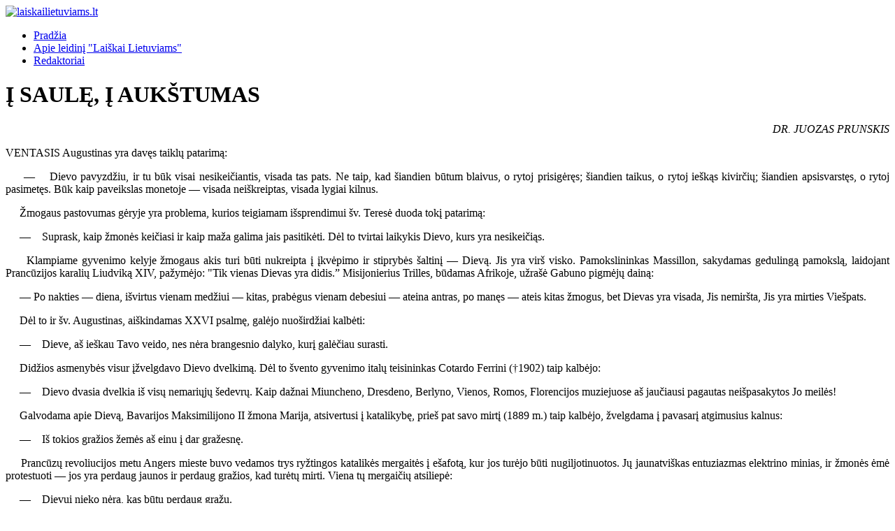

--- FILE ---
content_type: text/html; charset=utf-8
request_url: https://laiskailietuviams.lt/index.php/vol-14-1963m/1963m-9-rugsejis/1849-i-saule-i-aukstumas
body_size: 10371
content:
<!DOCTYPE html>
<html lang="lt-lt" dir="ltr">

<head>
    <meta charset="utf-8">
	<meta name="author" content="Super User">
	<meta name="viewport" content="width=device-width, initial-scale=1">
	<meta name="description" content="Laiškai lietuviams – JAV lietuvių vienuolių jėzuitų religinės ir tautinės kultūros mėnesinis žurnalas, 1950–2000 m. leistas Čikagoje.">
	<meta name="generator" content="Joomla! - Open Source Content Management">
	<title>Į SAULĘ, Į AUKŠTUMAS </title>
	<link href="/media/templates/site/cassiopeia/images/joomla-favicon.svg" rel="icon" type="image/svg+xml">
	<link href="/media/templates/site/cassiopeia/images/favicon.ico" rel="alternate icon" type="image/vnd.microsoft.icon">
	<link href="/media/templates/site/cassiopeia/images/joomla-favicon-pinned.svg" rel="mask-icon" color="#000">

    <link href="/media/system/css/joomla-fontawesome.min.css?9c9f84" rel="lazy-stylesheet"><noscript><link href="/media/system/css/joomla-fontawesome.min.css?9c9f84" rel="stylesheet"></noscript>
	<link href="/media/templates/site/cassiopeia/css/template.min.css?9c9f84" rel="stylesheet">
	<link href="/media/templates/site/cassiopeia/css/global/colors_standard.min.css?9c9f84" rel="stylesheet">
	<link href="/media/templates/site/cassiopeia/css/vendor/joomla-custom-elements/joomla-alert.min.css?0.4.1" rel="stylesheet">
	<style>:root {
		--hue: 214;
		--template-bg-light: #f0f4fb;
		--template-text-dark: #495057;
		--template-text-light: #ffffff;
		--template-link-color: var(--link-color);
		--template-special-color: #001B4C;
		
	}</style>

    <script src="/media/mod_menu/js/menu.min.js?9c9f84" type="module"></script>
	<script type="application/json" class="joomla-script-options new">{"joomla.jtext":{"ERROR":"Klaida","MESSAGE":"Žinutė","NOTICE":"Pranešimas","WARNING":"Įspėjimas","JCLOSE":"Uždaryti","JOK":"Gerai","JOPEN":"Atverti"},"system.paths":{"root":"","rootFull":"https:\/\/laiskailietuviams.lt\/","base":"","baseFull":"https:\/\/laiskailietuviams.lt\/"},"csrf.token":"b2dd2dbe36ac2d03139b284abe8a2a80"}</script>
	<script src="/media/system/js/core.min.js?a3d8f8"></script>
	<script src="/media/templates/site/cassiopeia/js/template.min.js?9c9f84" type="module"></script>
	<script src="/media/system/js/messages.min.js?9a4811" type="module"></script>
	<script type="application/ld+json">{"@context":"https://schema.org","@graph":[{"@type":"Organization","@id":"https://laiskailietuviams.lt/#/schema/Organization/base","name":"laiskailietuviams.lt","url":"https://laiskailietuviams.lt/"},{"@type":"WebSite","@id":"https://laiskailietuviams.lt/#/schema/WebSite/base","url":"https://laiskailietuviams.lt/","name":"laiskailietuviams.lt","publisher":{"@id":"https://laiskailietuviams.lt/#/schema/Organization/base"}},{"@type":"WebPage","@id":"https://laiskailietuviams.lt/#/schema/WebPage/base","url":"https://laiskailietuviams.lt/index.php/vol-14-1963m/1963m-9-rugsejis/1849-i-saule-i-aukstumas","name":"Į SAULĘ, Į AUKŠTUMAS ","description":"Laiškai lietuviams – JAV lietuvių vienuolių jėzuitų religinės ir tautinės kultūros mėnesinis žurnalas, 1950–2000 m. leistas Čikagoje.","isPartOf":{"@id":"https://laiskailietuviams.lt/#/schema/WebSite/base"},"about":{"@id":"https://laiskailietuviams.lt/#/schema/Organization/base"},"inLanguage":"lt-LT"},{"@type":"Article","@id":"https://laiskailietuviams.lt/#/schema/com_content/article/1849","name":"Į SAULĘ, Į AUKŠTUMAS ","headline":"Į SAULĘ, Į AUKŠTUMAS ","inLanguage":"lt-LT","isPartOf":{"@id":"https://laiskailietuviams.lt/#/schema/WebPage/base"}}]}</script>

</head>

<body class="site com_content wrapper-static view-article layout-blog no-task itemid-645 has-sidebar-right">
    <header class="header container-header full-width position-sticky sticky-top">

        
        
                    <div class="grid-child">
                <div class="navbar-brand">
                    <a class="brand-logo" href="/">
                        <img loading="eager" decoding="async" src="https://laiskailietuviams.lt/images/logoll.jpg" alt="laiskailietuviams.lt" width="280" height="280">                    </a>
                                    </div>
            </div>
        
                    <div class="grid-child container-nav">
                                    <ul class="mod-menu mod-list nav  nav-pills">
<li class="nav-item item-464"><a href="/index.php" >Pradžia</a></li><li class="nav-item item-444"><a href="/index.php/sample-sites-2" >Apie leidinį &quot;Laiškai Lietuviams&quot;</a></li><li class="nav-item item-207"><a href="/index.php/joomlaorg" >Redaktoriai</a></li></ul>

                                            </div>
            </header>

    <div class="site-grid">
        
        
        
        
        <div class="grid-child container-component">
            
            
            <div id="system-message-container" aria-live="polite"></div>

            <main>
                <div class="com-content-article item-page">
    <meta itemprop="inLanguage" content="lt-LT">
    
    
        <div class="page-header">
        <h1>
            Į SAULĘ, Į AUKŠTUMAS         </h1>
                            </div>
        
        
    
    
        
                                                <div class="com-content-article__body">
        <p style="text-align: right; ">
	<em>DR. JUOZAS PRUNSKIS</em></p>
<p style="text-align: justify; ">
	<img alt="" src="/images/numbers/1963m-Vol14-No9_files/1963m-Vol14-No9a-8.png" style="width: 100px; height: 125px; " />VENTASIS Augustinas yra davęs taiklų patarimą:</p>
<p style="text-align: justify; ">
	&nbsp;&nbsp;&nbsp;&nbsp; &mdash; &nbsp;&nbsp;&nbsp;Dievo pavyzdžiu, ir tu būk visai nesikeičiantis, visada tas pats. Ne taip, kad &scaron;iandien būtum blaivus, o rytoj prisigėręs; &scaron;iandien taikus, o rytoj ie&scaron;kąs kivirčių; &scaron;iandien apsisvarstęs, o rytoj pasimetęs. Būk kaip paveikslas monetoje &mdash; visada nei&scaron;kreiptas, visada lygiai kilnus.</p>
<p style="text-align: justify; ">
	&nbsp;&nbsp;&nbsp;&nbsp; Žmogaus pastovumas gėryje yra problema, kurios teigiamam i&scaron;sprendimui &scaron;v. Teresė duoda tokį patarimą:</p>
<p style="text-align: justify; ">
	&nbsp;&nbsp;&nbsp;&nbsp; &mdash; &nbsp;&nbsp;&nbsp;Suprask, kaip žmonės keičiasi ir kaip maža galima jais pasitikėti. Dėl to tvirtai laikykis Dievo, kurs yra nesikeičiąs.</p>
<p style="text-align: justify; ">
	&nbsp;&nbsp;&nbsp;&nbsp; Klampiame gyvenimo kelyje žmogaus akis turi būti nukreipta į įkvėpimo ir stiprybės &scaron;altinį &mdash; Dievą. Jis yra vir&scaron; visko. Pamokslininkas Massillon, sakydamas gedulingą pamokslą, laidojant Prancūzijos karalių Liudviką XIV, pažymėjo: &quot;Tik vienas Dievas yra didis.&rdquo; Misijonierius Trilles, būdamas Afrikoje, užra&scaron;ė Gabuno pigmėjų dainą:</p>
<p style="text-align: justify; ">
	&nbsp;&nbsp;&nbsp;&nbsp; &mdash; Po nakties &mdash; diena, i&scaron;virtus vienam medžiui &mdash; kitas, prabėgus vienam debesiui &mdash; ateina antras, po manęs &mdash; ateis kitas žmogus, bet Dievas yra visada, Jis nemir&scaron;ta, Jis yra mirties Vie&scaron;pats.</p>
<p style="text-align: justify; ">
	&nbsp;&nbsp;&nbsp;&nbsp; Dėl to ir &scaron;v. Augustinas, ai&scaron;kindamas XXVI psalmę, galėjo nuo&scaron;irdžiai kalbėti:</p>
<p style="text-align: justify; ">
	&nbsp;&nbsp;&nbsp;&nbsp; &mdash; &nbsp;&nbsp;&nbsp;Dieve, a&scaron; ie&scaron;kau Tavo veido, nes nėra brangesnio dalyko, kurį galėčiau surasti.</p>
<p style="text-align: justify; ">
	&nbsp;&nbsp;&nbsp;&nbsp; Didžios asmenybės visur įžvelgdavo Dievo dvelkimą. Dėl to &scaron;vento gyvenimo italų teisininkas Cotardo Ferrini (&dagger;1902) taip kalbėjo:</p>
<p style="text-align: justify; ">
	&nbsp;&nbsp;&nbsp;&nbsp; &mdash; &nbsp;&nbsp;&nbsp;Dievo dvasia dvelkia i&scaron; visų nemariųjų &scaron;edevrų. Kaip dažnai Miuncheno, Dresdeno, Berlyno, Vienos, Romos, Florencijos muziejuose a&scaron; jaučiausi pagautas nei&scaron;pasakytos Jo meilės!</p>
<p style="text-align: justify; ">
	&nbsp;&nbsp;&nbsp;&nbsp; Galvodama apie Dievą, Bavarijos Maksimilijono II žmona Marija, atsivertusi į katalikybę, prie&scaron; pat savo mirtį (1889 m.) taip kalbėjo, žvelgdama į pavasarį atgimusius kalnus:</p>
<p style="text-align: justify; ">
	&nbsp;&nbsp;&nbsp;&nbsp; &mdash; &nbsp;&nbsp;&nbsp;I&scaron; tokios gražios žemės a&scaron; einu į dar gražesnę.</p>
 
<p style="text-align: justify; ">
	&nbsp; &nbsp; &nbsp;Prancūzų revoliucijos metu Angers mieste buvo vedamos trys ryžtingos katalikės mergaitės į e&scaron;afotą, kur jos turėjo būti nugiljotinuotos. Jų jaunatvi&scaron;kas entuziazmas elektrino minias, ir žmonės ėmė protestuoti &mdash; jos yra perdaug jaunos ir perdaug gražios, kad turėtų mirti. Viena tų mergaičių atsiliepė:</p>
<p style="text-align: justify; ">
	&nbsp;&nbsp;&nbsp;&nbsp; &mdash; &nbsp;&nbsp;&nbsp;Dievui nieko nėra, kas būtų perdaug gražu.</p>
<p style="text-align: justify; ">
	&nbsp;&nbsp;&nbsp;&nbsp; Tai tardamos, jos įkopė į mirties vietą.</p>
<p style="text-align: justify; ">
	&nbsp;&nbsp;&nbsp;&nbsp; &Scaron;v. Ambraziejus prie tos pačios minties prieina i&scaron; psichologinio ta&scaron;ko, tardamas:</p>
<p style="text-align: justify; ">
	&nbsp;&nbsp;&nbsp;&nbsp; &mdash; &nbsp;&nbsp;&nbsp;Jeigu mes mylime savo tėvus, tai dar labiau turėtume mylėti savo tėvų ir mūsų Sutvėrėją.</p>
<p style="text-align: justify; ">
	&nbsp;&nbsp;&nbsp;&nbsp; Ypač mūsų sielai Dievas yra artimas ir sužadinąs meilę, kai Jį stebime atliekantį atpirkimo darbą, ypač Kalvarijos kalne. &Scaron;v. Jonas nuo Kryžiaus yra pasakęs:</p>
<p style="text-align: justify; ">
	&nbsp;&nbsp;&nbsp;&nbsp; &mdash; &nbsp;&nbsp;&nbsp;Kryžius yra vartai, per kuriuos žengiame į Dievo i&scaron;minties lobynus.</p>
<p style="text-align: justify; ">
	&nbsp;&nbsp;&nbsp;&nbsp; Įsijautimas į žmogų mylintį Atpirkėją atne&scaron;a žemės keleiviui ir naują pasitikėjimą Dievo globa, ir Dievo gerumu. &Scaron;v. Pranci&scaron;kus Salezietis sako:</p>
<p style="text-align: justify; ">
	&nbsp;&nbsp;&nbsp;&nbsp; &mdash; &nbsp;&nbsp;&nbsp;Argi galėtų pražūti vaikas, kurs yra ne&scaron;amas savo visagalinčio jo Tėvo?</p>
<p style="text-align: justify; ">
	&nbsp;&nbsp;&nbsp;&nbsp; &Scaron;i mintis i&scaron;kalbingajam kardinolui Faulhaber leido viltingai žiūrėti net į žemi&scaron;kųjų silpnybių slegiamus žmones:</p>
<p style="text-align: justify; ">
	&nbsp;&nbsp;&nbsp;&nbsp; &mdash; &nbsp;&nbsp;&nbsp;Žmogi&scaron;kosios silpnybės negali suardyti dievi&scaron;kosios visagalybės planų. Dievi&scaron;kasis Statytojas gali mūryti didingus pastatus ir krintančiais akmenimis.</p>
<p style="text-align: justify; ">
	&nbsp;&nbsp;&nbsp;&nbsp; Tačiau &scaron;itokiam Visagalio pasirei&scaron;kimui reikalinga viena sąlyga &mdash; žmogaus bendradarbiavimas, ką teisingai nurodo &scaron;v. Augustinas:</p>
<p style="text-align: justify; ">
	&nbsp;&nbsp;&nbsp;&nbsp; &mdash; &nbsp;&nbsp;&nbsp;Dievas duos, suteiks, bet tiktai pra&scaron;ančiam, nes Jis nenori duoti ko nors tam, kuris tos dovanos neaprėptų.</p>
<p style="text-align: justify; ">
	&nbsp;&nbsp;&nbsp;&nbsp; Tos Dievo dovanos pirmuoju pažvelgimu žmogui ne visada gali būti mielos. &Scaron;v. Ignacas Loyola perspėja:</p>
<p style="text-align: justify; ">
	&nbsp;&nbsp;&nbsp;&nbsp; &mdash; &nbsp;&nbsp;&nbsp;Kai Dievas tau dovanoja stambią ir sklidiną kančių taurę, tai tuo būdu Jis suteikia tikriausią garantiją, kad tave nori padaryti didingu &scaron;ventuoju.</p>
<p style="text-align: justify; ">
	&nbsp;&nbsp;&nbsp;&nbsp; Pamokslininkas Lacordaire, brangindamas Dievo laiminančią ir plakančią ranką, pabrėžia, kad dievi&scaron;kasis &quot;gėris yra mūsų neužtarnauta meilė&rdquo;, o įžvalgusis kardinolas Faulhaber primena reikalą tuo dievi&scaron;kuoju gėriu spinduliuoti:</p>
<p style="text-align: justify; ">
	&nbsp;&nbsp;&nbsp;&nbsp; &mdash; &nbsp;&nbsp;&nbsp;Gražiausia padėka už Dievo dovanas yra stengtis jas ir kitiems perteikti.</p>
<p style="text-align: justify; ">
	&nbsp;&nbsp;&nbsp;&nbsp; Istorija mums pateikia nuostabių tokio dievi&scaron;kojo gėrio spinduliavimo pavyzdžių. Prisiminkime vieną kitą. Pirmajame mažame savo įkurtame vienuolyne &scaron;v. Pranci&scaron;kus pergyveno tokį įvykį. Kartą į vienuolyną atėjo trys plė&scaron;ikai ir papra&scaron;ė durininką ko nors valgyti. Durininkas jiems pasakė kietą &quot;pamokslą&rdquo; ir nuvijo nuo vartų. Netrukus parėjo namo &scaron;v. Pranci&scaron;kus, atsine&scaron;damas pilną krep&scaron;elį duonos ir indą vyno. I&scaron;girdęs, kas atsitiko, papeikė durininko negailestingumą ir &scaron;vento paklusnumo vardu įsakė jam pasiimti atne&scaron;tąsias dovanas ir eiti į kalnus bei slėnius ie&scaron;koti tų plė&scaron;ikų, kol juos suras. Taip pat &scaron;ventasis dar pridėjo: &quot;Juos suradęs, mano vardu perduok &scaron;itą duoną ir vyną. Atsiklaupk prie&scaron; juos, i&scaron;pažink savo neturėjimą artimo meilės ir mano vardu maldauk, kad jie kitiems daugiau nedarytų nieko bloga, kad daugiau nebekenktų artimui. Jeigu jie tai pažadės, tai pasakyk, kad pats Pranci&scaron;kus pasirūpins, kad jie turėtų ko valgyti.&rdquo;</p>
<p style="text-align: justify; ">
	&nbsp;&nbsp;&nbsp;&nbsp; Brolis i&scaron;ėjo, o &scaron;v. Pranci&scaron;kus pasiliko melstis. Plė&scaron;ikai i&scaron;plėtė akis, kai pasiuntinys jiems atne&scaron;ė tas dovanas. Dar labiau juos supurtė perduotas &scaron;ventojo pra&scaron;ymas ir pažadas. Plė&scaron;ikai vėl tapo žmonėmis. Nuėję pas &scaron;v. Pranci&scaron;kų, papra&scaron;ė, kad ir juos priimtų į savo vienuolyną. Po eilės metų jie mirė &scaron;venta mirtimi.</p>
<p style="text-align: justify; ">
	&nbsp;&nbsp;&nbsp;&nbsp; Jeigu kam nors &scaron;is &quot;&Scaron;v. Pranci&scaron;kaus žiedų&rdquo; (Fioretti) pasakojimas gali atrodyti legendarinis, tai vis tiek jis paduoda tikrą ir teisingą mintį, kaip didelė gali žmoguje i&scaron;augti artimo meilė, kaip galingi jos spinduliai, kad įstengia sutirpdyti net labiausiai suledėjusias &scaron;irdis. Tačiau mes turime pakankamai ir istori&scaron;kų &scaron;ios rū&scaron;ies faktų.</p>
<p style="text-align: justify; ">
	&nbsp;&nbsp;&nbsp;&nbsp; Pas &scaron;vento gyvenimo vienuolę Sofiją Barat, &Scaron;venč. Jėzaus &Scaron;irdies seserų kongregacijos steigėją (&dagger;1865), kartą atėjo vienuolyno durininkė, prane&scaron;dama, kad vėl atsilankiusi toji na&scaron;laitė mergina, kuri jau tris kartus i&scaron; vienuolyno buvo gavusi pilną aprangą. Dabar vėl ji atėjusi ir norėjusi ką nors gauti. Matydama durininkės nenorą tai mergaitei padėti, &scaron;ventoji jai pasakė: &quot;Klausyk, brangi sesute, argi tik tris kartus esi ką nors i&scaron; mūsų Vie&scaron;paties gavusi?&rdquo; Ir liepė vėl padėti tai mergaitei.</p>
<p style="text-align: justify; ">
	&nbsp;&nbsp;&nbsp;&nbsp; &Scaron;ventas Vincentas Paulietis, nuostabaus gerumo ir artimo meilės pavyzdys, kartą apie &scaron;v. Pranci&scaron;kų Salezietį pasakė: &quot;Dieve, kaip Tu turi būti geras, jeigu jau ir Genevos vyskupas yra taip geras!&rdquo; &Scaron;v. Vincento dvasiai labai artimas didysis Prancūzijos socialinių idėjų apa&scaron;talas Fridrichas Ozanam savo paskutinės ligos metu kalbėjo:</p>
<p style="text-align: justify; ">
	&nbsp;&nbsp;&nbsp;&nbsp; &mdash; &nbsp;&nbsp;&nbsp;Vie&scaron;patie, jeigu norėtum visas dienas, kurios dar man liko gyventi, prirakinti mane prie ligonio lovos, jos būtų per trumpos atsidėkoti už tas dienas, kurias jau i&scaron;gyvenau. Jeigu &scaron;ie mano žodžiai jau turėtų būti paskutinieji, tebūnie jie padėkos giesmė už Tavo gerumą!</p>
<p style="text-align: justify; ">
	&nbsp;&nbsp;&nbsp;&nbsp; Kalbėdamas apie Sutvėrėjo didingumą, &scaron;v. Augustinas yra ra&scaron;ęs:</p>
<p style="text-align: justify; ">
	&nbsp;&nbsp;&nbsp;&nbsp; &mdash; &nbsp;&nbsp;&nbsp;Viso pasaulio tvarkymas yra daug didesnis stebuklas negu stebuklingas pamaitinimas penkių tūkstančių žmonių. Tačiau tuo pamaitinimo stebuklu tūkstančiai stebisi, o pasaulio valdymo stebuklas nedaugeliui ateina į mintį. Ne dėl to, kad tas pavalgydinimas būtų didesnis dalykas, bet dėl to, kad jis yra retesnis.</p>
<p style="text-align: justify; ">
	&nbsp;&nbsp;&nbsp;&nbsp; Goethe taip apdainavo Vie&scaron;paties didingumą: &quot;Dievo yra rytai, Dievo yra vakarai. &Scaron;iaurės ir pietų žemės ramiai guli Jo delne.&rdquo;</p>
<p style="text-align: justify; ">
	&nbsp;&nbsp;&nbsp;&nbsp; Fridrichas Didysis, Vokietijos valdovas, kartą lankė provincijos mokyklas. Pataikė į geografijos pamoką. Jo papra&scaron;ytas mokytojas ėmė klausinėti vaikus:</p>
<p style="text-align: justify; ">
	&nbsp;&nbsp;&nbsp;&nbsp; &mdash; &nbsp;&nbsp;&nbsp;Kurioj valstybėj yra mūsų kaimas?</p>
<p style="text-align: justify; ">
	&nbsp;&nbsp;&nbsp;&nbsp; &mdash; &nbsp;&nbsp;&nbsp;Prūsijoje, kuri yra Vokietijos dalis.</p>
<p style="text-align: justify; ">
	&nbsp;&nbsp;&nbsp;&nbsp; &mdash; &nbsp;&nbsp;&nbsp;O kur Vokietija?</p>
<p style="text-align: justify; ">
	&nbsp;&nbsp;&nbsp;&nbsp; &mdash; &nbsp;&nbsp;&nbsp;Europoje.</p>
<p style="text-align: justify; ">
	&nbsp;&nbsp;&nbsp;&nbsp; &mdash; &nbsp;&nbsp;&nbsp;O kur Europa?</p>
<p style="text-align: justify; ">
	&nbsp;&nbsp;&nbsp;&nbsp; Vaikai kiek susimąstė, bet atsakė:</p>
<p style="text-align: justify; ">
	&nbsp;&nbsp;&nbsp;&nbsp; &mdash; &nbsp;&nbsp;&nbsp;Žemės rutulyje.</p>
<p style="text-align: justify; ">
	&nbsp;&nbsp;&nbsp;&nbsp; Tada įsiterpė ir karalius, paklausdamas, kur yra žemė. Mažas vaikutis pakėlė ranką ir atsakė:</p>
<p style="text-align: justify; ">
	&nbsp;&nbsp;&nbsp;&nbsp; &mdash; &nbsp;&nbsp;&nbsp;Žemė yra Vie&scaron;paties rankoje.</p>
<p style="text-align: justify; ">
	&nbsp;&nbsp;&nbsp;&nbsp; Tai buvo kūdiki&scaron;kas, bet gražus Dievo visagalybės i&scaron;rei&scaron;kimas. Gamtos kūdikiai &mdash; rytiečiai tą pat pasako kitais žodžiais. Jų liaudies i&scaron;mintyje aptinkame posakį: &quot;Tamsią naktį ant tamsaus marmuro ropoja juoda skruzdė, ir Dievas ją vis tiek mato.&rdquo; Dar kitaip tą mintį yra i&scaron;rei&scaron;kę &scaron;ventieji. Kartą palaido gyvenimo moteris norėjo suvilioti &scaron;v. Efremą. Jis nudavė sutinkąs, tik su viena sąlyga: tą nuodėmę papildyti žmonių pilnoje turgaus aik&scaron;tėje. Moteris purtėsi, jog tai būsianti didelė gėda. Tada &scaron;ventasis pasakė jai tokius žodžius, kurie supurtė jos &scaron;irdį: &quot;Tu baiminiesi žmonių, o nesibijai, kad matys Dievo akys?&rdquo; Moteriai tai buvo gera proga susimąstyti. Tai buvo jos atsivertimo pradžia.</p>
<p style="text-align: justify; ">
	&nbsp;&nbsp;&nbsp;&nbsp; Kartą ra&scaron;ytojas J. Joergensen, užkopęs į statomos Koelno katedros bok&scaron;tą, rado ten darbininką, didžiausiu rūpestingumu beta&scaron;antį goti&scaron;ką gėlę.</p>
<p style="text-align: justify; ">
	&nbsp;&nbsp;&nbsp;&nbsp; &mdash; &nbsp;&nbsp;&nbsp;Žmogau, ko gi dabar tu čia taip stengiesi? Juk nuo žemės vis tiek niekas to gražaus tavo darbo nematys, &mdash; pasakė ra&scaron;ytojas.</p>
<p style="text-align: justify; ">
	&nbsp;&nbsp;&nbsp;&nbsp; &mdash; &nbsp;&nbsp;&nbsp;Bet matys Dievas, &mdash; ramiai atsakė darbininkas.</p>
<p style="text-align: justify; ">
	&nbsp;&nbsp;&nbsp;&nbsp; Taip, &quot;Dievas žiūri į žmogaus kelius ir stebi visus jo žingsnius&rdquo; (Pat. 5, 21).</p>
    </div>

        
                                        </div>

            </main>
            
        </div>

                    <div class="grid-child container-sidebar-right">
                <div class="sidebar-right card _menu">
        <div class="card-body">
                <ul id="main_menu" class="mod-menu mod-list nav ">
<li class="nav-item item-435 default"><a href="/index.php" class="#F4EFE6">Pradžia</a></li><li class="nav-item item-294"><a href="/index.php/site-map" class="#ECF5E5">SVETAINĖS STRUKTŪRA</a></li><li class="nav-item item-473"><a href="/index.php/kontaktai" class="#E6F0F4">Kontaktai</a></li><li class="nav-item item-474"><a href="/index.php/numeriu-kopijos" class="#F6E9F5">Numerių kopijos</a></li></ul>
    </div>
</div>
<div class="sidebar-right card ">
            <h3 class="card-header ">Metai, Numeriai</h3>        <div class="card-body">
                <ul class="mod-menu mod-list nav ">
<li class="nav-item item-475 parent"><a href="/index.php/vol-1-1950m" >Vol. 1 1950m.</a></li><li class="nav-item item-492 parent"><a href="/index.php/vol-2-1951m" >Vol. 2 1951m.</a></li><li class="nav-item item-505 parent"><a href="/index.php/vol-3-1952m" >Vol. 3 1952m.</a></li><li class="nav-item item-518 parent"><a href="/index.php/vol-4-1953m" >Vol. 4 1953m.</a></li><li class="nav-item item-529 parent"><a href="/index.php/vol-5-1954m" >Vol. 5 1954m.</a></li><li class="nav-item item-541 parent"><a href="/index.php/vol-6-1955m" >Vol. 6 1955m.</a></li><li class="nav-item item-554 parent"><a href="/index.php/vol-7-1956m" >Vol. 7 1956m.</a></li><li class="nav-item item-566 parent"><a href="/index.php/vol-8-1957m" >Vol. 8 1957m.</a></li><li class="nav-item item-578 parent"><a href="/index.php/vol-9-1958m" >Vol. 9 1958m.</a></li><li class="nav-item item-589 parent"><a href="/index.php/vol-10-1959m" >Vol. 10 1959m.</a></li><li class="nav-item item-601 parent"><a href="/index.php/vol-11-1960m" >Vol. 11 1960m.</a></li><li class="nav-item item-613 parent"><a href="/index.php/vol-12-1961m" >Vol. 12 1961m.</a></li><li class="nav-item item-625 parent"><a href="/index.php/vol-13-1962m" >Vol. 13 1962m.</a></li><li class="nav-item item-637 active deeper parent"><a href="/index.php/vol-14-1963m" >Vol. 14 1963m</a><ul class="mod-menu__sub list-unstyled small"><li class="nav-item item-638"><a href="/index.php/vol-14-1963m/1963m-1-sausis" >1963m. 1 Sausis</a></li><li class="nav-item item-639"><a href="/index.php/vol-14-1963m/1963m-2-vasaris" >1963m. 2 Vasaris</a></li><li class="nav-item item-640"><a href="/index.php/vol-14-1963m/1963m-3-kovas" >1963m. 3 Kovas</a></li><li class="nav-item item-641"><a href="/index.php/vol-14-1963m/1963m-4-balandis" >1963m. 4 Balandis</a></li><li class="nav-item item-642"><a href="/index.php/vol-14-1963m/1963m-5-geguzis" >1963m. 5 Gegužis</a></li><li class="nav-item item-643"><a href="/index.php/vol-14-1963m/1963m-6-birzelis" >1963m. 6 Birželis</a></li><li class="nav-item item-644"><a href="/index.php/vol-14-1963m/1963m-7-8-liepa-rugp" >1963m. 7-8 Liepa-Rugp.</a></li><li class="nav-item item-645 current active"><a href="/index.php/vol-14-1963m/1963m-9-rugsejis" aria-current="location">1963m. 9 Rugsėjis</a></li><li class="nav-item item-646"><a href="/index.php/vol-14-1963m/1963m-10-spalis" >1963m. 10 Spalis</a></li><li class="nav-item item-647"><a href="/index.php/vol-14-1963m/1963m-11-lapkritys" >1963m. 11 Lapkritys</a></li><li class="nav-item item-648"><a href="/index.php/vol-14-1963m/1963m-12-gruodis" >1963m. 12 Gruodis</a></li></ul></li><li class="nav-item item-649 parent"><a href="/index.php/vol-15-1964m" >Vol. 15 1964m</a></li><li class="nav-item item-661 parent"><a href="/index.php/vol-16-1965m" >Vol. 16 1965m</a></li><li class="nav-item item-673 parent"><a href="/index.php/vol-17-1966m" >Vol. 17 1966m</a></li><li class="nav-item item-686 parent"><a href="/index.php/vol-18-1967m" >Vol. 18 1967m</a></li><li class="nav-item item-698 parent"><a href="/index.php/vol-19-1968m" >Vol. 19 1968m</a></li><li class="nav-item item-710 parent"><a href="/index.php/vol-20-1969m" >Vol. 20 1969m.</a></li><li class="nav-item item-721 parent"><a href="/index.php/vol-21-1970m" >Vol. 21 1970m.</a></li><li class="nav-item item-733 parent"><a href="/index.php/vol-22-1971m" >Vol. 22 1971m.</a></li><li class="nav-item item-745 parent"><a href="/index.php/vol-23-1972m" >Vol. 23 1972m.</a></li><li class="nav-item item-757 parent"><a href="/index.php/vol-24-1973m" >Vol. 24 1973m.</a></li><li class="nav-item item-769 parent"><a href="/index.php/vol-25-1974m" >Vol. 25 1974m.</a></li><li class="nav-item item-781 parent"><a href="/index.php/vol-26-1975m" >Vol. 26 1975m.</a></li><li class="nav-item item-793 parent"><a href="/index.php/vol-27-1976m" >Vol. 27 1976m.</a></li><li class="nav-item item-805 parent"><a href="/index.php/vol-28-1977m" >Vol. 28 1977m.</a></li><li class="nav-item item-819 parent"><a href="/index.php/vol-29-1978m" >Vol. 29 1978m.</a></li><li class="nav-item item-831 parent"><a href="/index.php/vol-30-1979m" >Vol. 30 1979m.</a></li><li class="nav-item item-843 parent"><a href="/index.php/vol-31-1980m" >Vol. 31 1980m.</a></li><li class="nav-item item-855 parent"><a href="/index.php/vol-32-1981m" >Vol. 32 1981m.</a></li><li class="nav-item item-867 parent"><a href="/index.php/vol-33-1982m" >Vol. 33 1982m.</a></li><li class="nav-item item-879 parent"><a href="/index.php/vol-34-1983m" >Vol. 34 1983m.</a></li><li class="nav-item item-891 parent"><a href="/index.php/vol-35-1984m" >Vol. 35 1984m.</a></li><li class="nav-item item-903 parent"><a href="/index.php/vol-36-1985m" >Vol. 36 1985m.</a></li><li class="nav-item item-915 parent"><a href="/index.php/vol-37-1986m" >Vol. 37 1986m.</a></li><li class="nav-item item-927 parent"><a href="/index.php/vol-38-1987m" >Vol. 38 1987m.</a></li><li class="nav-item item-939 parent"><a href="/index.php/vol-39-1988m" >Vol. 39 1988m.</a></li><li class="nav-item item-951 parent"><a href="/index.php/vol-40-1989m" >Vol. 40 1989m.</a></li><li class="nav-item item-963 parent"><a href="/index.php/vol-41-1990m" >Vol. 41 1990m.</a></li><li class="nav-item item-975 parent"><a href="/index.php/vol-42-1991m" >Vol. 42 1991m.</a></li><li class="nav-item item-987"><a href="/index.php/vol-43-1992m" >Vol. 43 1992m.</a></li><li class="nav-item item-988"><a href="/index.php/1992m-1-sausis" >1992m. 1 Sausis</a></li><li class="nav-item item-989"><a href="/index.php/1992m-2-vasaris" >1992m. 2 Vasaris</a></li><li class="nav-item item-990"><a href="/index.php/1992m-3-kovas" >1992m. 3 Kovas</a></li><li class="nav-item item-991"><a href="/index.php/1992m-4-balandis" >1992m. 4 Balandis</a></li><li class="nav-item item-992"><a href="/index.php/1992m-5-geguze" >1992m. 5 Gegužė</a></li><li class="nav-item item-993"><a href="/index.php/1992m-6-birzelis" >1992m. 6 Birželis</a></li><li class="nav-item item-994"><a href="/index.php/1992m-7-liepa-rugp" >1992m. 7 Liepa-Rugp.</a></li><li class="nav-item item-995"><a href="/index.php/1992m-8-rugsejis" >1992m. 8 Rugsėjis</a></li><li class="nav-item item-996"><a href="/index.php/1992m-9-spalis" >1992m. 9 Spalis</a></li><li class="nav-item item-997"><a href="/index.php/1992m-10-lapkritis" >1992m. 10 Lapkritis</a></li><li class="nav-item item-998"><a href="/index.php/1992m-11-gruodis" >1992m. 11 Gruodis</a></li><li class="nav-item item-999"><a href="/index.php/vol-44-1993m" >Vol. 44 1993m.</a></li><li class="nav-item item-1000"><a href="/index.php/1993m-1-sausis" >1993m. 1 Sausis</a></li><li class="nav-item item-1001"><a href="/index.php/1993m-2-vasaris" >1993m. 2 Vasaris</a></li><li class="nav-item item-1002"><a href="/index.php/1993m-3-kovas" >1993m. 3 Kovas</a></li><li class="nav-item item-1003"><a href="/index.php/1993m-4-balandis" >1993m. 4 Balandis</a></li><li class="nav-item item-1004"><a href="/index.php/1993m-5-geguze" >1993m. 5 Gegužė</a></li><li class="nav-item item-1005"><a href="/index.php/1993m-6-birzelis" >1993m. 6 Birželis</a></li><li class="nav-item item-1006"><a href="/index.php/1993m-7-liepos-rugp" >1993m. 7 Liepos-Rugp.</a></li><li class="nav-item item-1007"><a href="/index.php/1993m-8-rugsejis" >1993m. 8 Rugsėjis</a></li><li class="nav-item item-1008"><a href="/index.php/1993m-9-spalis" >1993m. 9 Spalis</a></li><li class="nav-item item-1009"><a href="/index.php/1993m-10-lapkritis" >1993m. 10 Lapkritis</a></li><li class="nav-item item-1010"><a href="/index.php/1993m-11-gruodis" >1993m. 11 Gruodis</a></li><li class="nav-item item-1011"><a href="/index.php/vol-45-1994m" >Vol. 45 1994m.</a></li><li class="nav-item item-1012"><a href="/index.php/1994m-1-sausis" >1994m. 1 Sausis</a></li><li class="nav-item item-1013"><a href="/index.php/1994m-2-vasaris" >1994m. 2 Vasaris</a></li><li class="nav-item item-1014"><a href="/index.php/1994m-3-kovas" >1994m. 3 Kovas</a></li><li class="nav-item item-1015"><a href="/index.php/1994m-4-balandis" >1994m. 4 Balandis</a></li><li class="nav-item item-1016"><a href="/index.php/1994m-5-geguze" >1994m. 5 Gegužė</a></li><li class="nav-item item-1017"><a href="/index.php/1994m-6-birzelis" >1994m. 6 Birželis</a></li><li class="nav-item item-1018"><a href="/index.php/1994m-7-liepa-rugp" >1994m. 7 Liepa-Rugp.</a></li><li class="nav-item item-1019"><a href="/index.php/1994m-8-rugsejis" >1994m. 8 Rugsėjis</a></li><li class="nav-item item-1020"><a href="/index.php/1994m-9-spalis" >1994m. 9 Spalis</a></li><li class="nav-item item-1021"><a href="/index.php/1994m-10-lapkritis" >1994m. 10 Lapkritis</a></li><li class="nav-item item-1022"><a href="/index.php/1994m-11-gruodis" >1994m. 11 Gruodis</a></li><li class="nav-item item-1023"><a href="/index.php/vol-46-1995m" >Vol. 46 1995m.</a></li><li class="nav-item item-1024"><a href="/index.php/1995m-1-sausis" >1995m. 1 Sausis</a></li><li class="nav-item item-1025"><a href="/index.php/1995m-2-vasaris" >1995m. 2 Vasaris</a></li><li class="nav-item item-1050"><a href="/index.php/1995m-3-kovas" >1995m. 3 Kovas</a></li><li class="nav-item item-1027"><a href="/index.php/1995m-4-balandis" >1995m. 4 Balandis</a></li><li class="nav-item item-1028"><a href="/index.php/1995m-5-geguze" >1995m. 5 Gegužė</a></li><li class="nav-item item-1029"><a href="/index.php/1995m-6-birzelis" >1995m. 6 Birželis</a></li><li class="nav-item item-1030"><a href="/index.php/1995m-7-liepa-rugp" >1995m. 7 Liepa-Rugp.</a></li><li class="nav-item item-1031"><a href="/index.php/1995m-8-rugsejis" >1995m. 8 Rugsėjis</a></li><li class="nav-item item-1032"><a href="/index.php/1995m-9-spalis" >1995m. 9 Spalis</a></li><li class="nav-item item-1033"><a href="/index.php/1995m-10-lapkritis" >1995m. 10 Lapkritis</a></li><li class="nav-item item-1034"><a href="/index.php/1995m-11-gruodis" >1995m. 11 Gruodis</a></li><li class="nav-item item-1035"><a href="/index.php/vol-47-1996m" >Vol. 47 1996m.</a></li><li class="nav-item item-1036"><a href="/index.php/1996m-1-sausis" >1996m. 1 Sausis</a></li><li class="nav-item item-1037"><a href="/index.php/1996m-2-vasaris" >1996m. 2 Vasaris</a></li><li class="nav-item item-1038"><a href="/index.php/1996m-3-kovas" >1996m. 3 Kovas</a></li><li class="nav-item item-1039"><a href="/index.php/1996m-4-balandis" >1996m. 4 Balandis</a></li><li class="nav-item item-1040"><a href="/index.php/1996m-5-geguze" >1996m. 5 Gegužė</a></li><li class="nav-item item-1041"><a href="/index.php/1996m-6-birzelis" >1996m. 6 Birželis</a></li><li class="nav-item item-1042"><a href="/index.php/1996m-7-liepa-rugp" >1996m. 7 Liepa - Rugp.</a></li><li class="nav-item item-1043"><a href="/index.php/1996m-8-rugsejis" >1996m. 8 Rugsėjis</a></li><li class="nav-item item-1044"><a href="/index.php/1996m-9-spalis" >1996m. 9 Spalis</a></li><li class="nav-item item-1045"><a href="/index.php/1996m-10-lapkritis" >1996m. 10 Lapkritis</a></li><li class="nav-item item-1046"><a href="/index.php/1996m-11-gruodis" >1996m. 11 Gruodis</a></li><li class="nav-item item-1047"><a href="/index.php/vol-48-1997m" >Vol. 48 1997m.</a></li><li class="nav-item item-1048"><a href="/index.php/1997m-1-sausis" >1997m. 1 sausis</a></li><li class="nav-item item-1049"><a href="/index.php/1997m-2-vasaris" >1997m. 2 Vasaris</a></li><li class="nav-item item-1051"><a href="/index.php/1997m-3-kovas" >1997m. 3 Kovas</a></li><li class="nav-item item-1052"><a href="/index.php/1997m-4-balandis" >1997m. 4 Balandis</a></li><li class="nav-item item-1053"><a href="/index.php/1997m-5-geguze" >1997m. 5 Gegužė</a></li><li class="nav-item item-1054"><a href="/index.php/1997m-6-birzelis" >1997m. 6 Birželis</a></li><li class="nav-item item-1055"><a href="/index.php/1997m-7-liepa-rugp" >1997m. 7 Liepa-Rugp.</a></li><li class="nav-item item-1056"><a href="/index.php/1997m-8-rugsejis" >1997m. 8 Rugsėjis</a></li><li class="nav-item item-1057"><a href="/index.php/1997m-9-spalis" >1997m. 9 Spalis</a></li><li class="nav-item item-1058"><a href="/index.php/1997m-10-lapkritis" >1997m. 10 Lapkritis</a></li><li class="nav-item item-1059"><a href="/index.php/1997m-11-gruodis" >1997m. 11 Gruodis</a></li><li class="nav-item item-1060"><a href="/index.php/vol-49-1998m" >Vol. 49 1998m.</a></li><li class="nav-item item-1061"><a href="/index.php/1998m-1-sausis" >1998m. 1 Sausis</a></li><li class="nav-item item-1062"><a href="/index.php/1998m-2-vasaris" >1998m. 2 Vasaris</a></li><li class="nav-item item-1063"><a href="/index.php/1998m-3-kovas" >1998m. 3 Kovas</a></li><li class="nav-item item-1064"><a href="/index.php/1998m-4-balandis" >1998m. 4 Balandis</a></li><li class="nav-item item-1065"><a href="/index.php/1998m-5-geguze" >1998m. 5 Gegužė</a></li><li class="nav-item item-1066"><a href="/index.php/1998m-6-birzelis" >1998m. 6 Birželis</a></li><li class="nav-item item-1067"><a href="/index.php/1998m-7-liepa-rugp" >1998m. 7 Liepa-Rugp.</a></li><li class="nav-item item-1068"><a href="/index.php/1998m-8-rugsejis" >1998m. 8 Rugsėjis</a></li><li class="nav-item item-1069"><a href="/index.php/1998m-9-spalis" >1998m. 9 Spalis</a></li><li class="nav-item item-1070"><a href="/index.php/1998m-10-lapkritis" >1998m. 10 Lapkritis</a></li><li class="nav-item item-1071"><a href="/index.php/1998m-11-gruodis" >1998m. 11 Gruodis</a></li><li class="nav-item item-1072"><a href="/index.php/vol-50-1999m" >Vol. 50 1999m.</a></li><li class="nav-item item-1073"><a href="/index.php/1999m-1-sausis" >1999m. 1 sausis</a></li><li class="nav-item item-1074"><a href="/index.php/1999m-2-vasaris" >1999m. 2 Vasaris</a></li><li class="nav-item item-1075"><a href="/index.php/1999m-3-kovas" >1999m. 3 Kovas</a></li><li class="nav-item item-1076"><a href="/index.php/1999m-4-balandis" >1999m. 4 Balandis</a></li><li class="nav-item item-1077"><a href="/index.php/1999m-5-geguze" >1999m. 5 Gegužė</a></li><li class="nav-item item-1078"><a href="/index.php/1999m-6-birzelis" >1999m. 6 Birželis</a></li><li class="nav-item item-1079"><a href="/index.php/1999m-7-liepa-rugp" >1999m. 7 Liepa-Rugp.</a></li><li class="nav-item item-1080"><a href="/index.php/1999m-8-rugsejis" >1999m. 8 Rugsėjis</a></li><li class="nav-item item-1081"><a href="/index.php/1999m-9-spalis" >1999m. 9 Spalis</a></li><li class="nav-item item-1082"><a href="/index.php/1999m-10-lapkritis" >1999m. 10 Lapkritis</a></li><li class="nav-item item-1083"><a href="/index.php/1999m-11-gruodis" >1999m. 11 Gruodis</a></li><li class="nav-item item-1084"><a href="/index.php/vol-51-2000m" >Vol. 51 2000m.</a></li><li class="nav-item item-1085"><a href="/index.php/2000m-1-sausis" >2000m. 1 Sausis</a></li><li class="nav-item item-1086"><a href="/index.php/2000m-2-vasaris" >2000m. 2 Vasaris</a></li><li class="nav-item item-1087"><a href="/index.php/2000m-3-kovas" >2000m. 3 Kovas</a></li><li class="nav-item item-1088"><a href="/index.php/2000m-4-balandis" >2000m. 4 Balandis</a></li><li class="nav-item item-1089"><a href="/index.php/2000m-5-geguze" >2000m. 5 Gegužė</a></li><li class="nav-item item-1090"><a href="/index.php/2000m-6-birzelis" >2000m. 6 Birželis</a></li><li class="nav-item item-1091"><a href="/index.php/2000m-7-8-liepa-rugp" >2000m. 7-8 Liepa-Rugp.</a></li><li class="nav-item item-1092"><a href="/index.php/2000m-9-rugsejis" >2000m. 9 Rugsėjis</a></li><li class="nav-item item-1093"><a href="/index.php/2000m-10-spalis" >2000m. 10 Spalis</a></li><li class="nav-item item-1094"><a href="/index.php/2000m-11-lapkritis" >2000m. 11 Lapkritis</a></li><li class="nav-item item-1095"><a href="/index.php/2000m-12-gruodis" >2000m. 12 Gruodis</a></li></ul>
    </div>
</div>

            </div>
        
        
            </div>

    
            <a href="#top" id="back-top" class="back-to-top-link" aria-label="Aukštyn">
            <span class="icon-arrow-up icon-fw" aria-hidden="true"></span>
        </a>
    
    
</body>

</html>
